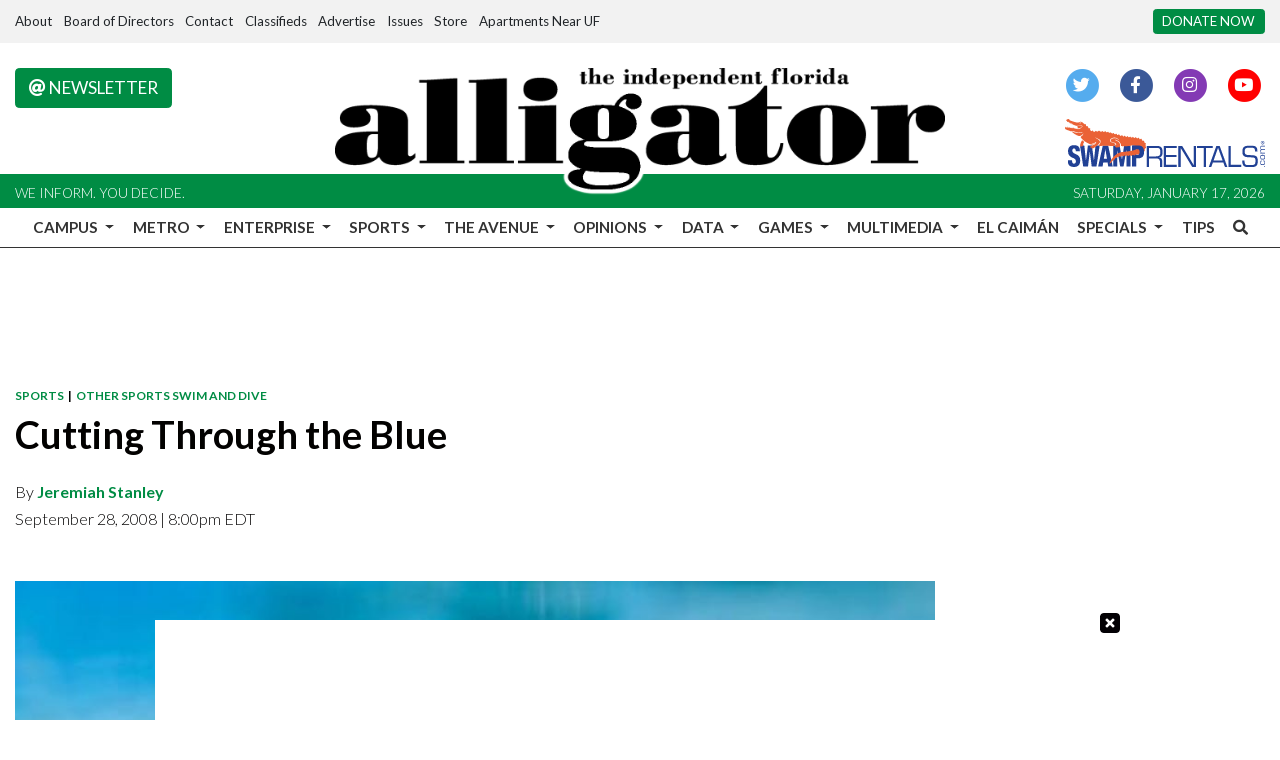

--- FILE ---
content_type: text/css
request_url: https://cdn.adligature.com/gator/prod/rules.css
body_size: -152
content:
@media (min-width:0){#Florida_Alli_SB_MPU1{height:250px;margin:0 auto;text-align:center}}@media (min-width:730px){#Florida_Alli_Top_LB{height:90px;margin:0 auto;text-align:center}}@media (min-width:0) and (max-width:729px){#Florida_Alli_Top_LB{height:100px;margin:0 auto;text-align:center}}.AdvallyContainer{width:100%;margin:0;padding:0;border-width:0;box-sizing:border-box;container-type:inline-size}.AdvallyContainer .AdvallyTag{display:flex;justify-content:center;align-items:center;overflow:hidden;margin:0 auto}@container (min-width:320px) and (max-width:467px){.AdvallyContainer .AdvallyTag.ListingInlineBanner,.AdvallyContainer .AdvallyTag.ContentInlineBanner{width:320px;height:50px}}@container (min-width:468px) and (max-width:727px){.AdvallyContainer .AdvallyTag.ListingInlineBanner,.AdvallyContainer .AdvallyTag.ContentInlineBanner{width:468px;height:60px}}@container (min-width:728px) and (max-width:969px){.AdvallyContainer .AdvallyTag.ListingInlineBanner,.AdvallyContainer .AdvallyTag.ContentInlineBanner{width:728px;height:90px}}@container (min-width:970px){.AdvallyContainer .AdvallyTag.ListingInlineBanner,.AdvallyContainer .AdvallyTag.ContentInlineBanner{width:970px;height:90px}}@container (min-width:300px) and (max-width:335px){.AdvallyContainer .AdvallyTag.ListingInlineBlock,.AdvallyContainer .AdvallyTag.ContentInlineBlock{width:300px;height:250px}}@container (min-width:336px) and (max-width:727px){.AdvallyContainer .AdvallyTag.ListingInlineBlock,.AdvallyContainer .AdvallyTag.ContentInlineBlock{width:336px;height:280px}}@container (min-width:728px) and (max-width:969px){.AdvallyContainer .AdvallyTag.ListingInlineBlock,.AdvallyContainer .AdvallyTag.ContentInlineBlock{width:728px;height:300px}}@container (min-width:970px){.AdvallyContainer .AdvallyTag.ListingInlineBlock,.AdvallyContainer .AdvallyTag.ContentInlineBlock{width:970px;height:250px}}@container (min-width:200px) and (max-width:249px){.AdvallyContainer .AdvallyTag.SidebarShort{width:200px;height:200px}}@container (min-width:250px) and (max-width:299px){.AdvallyContainer .AdvallyTag.SidebarShort{width:250px;height:250px}}@container (min-width:300px){.AdvallyContainer .AdvallyTag.SidebarShort{width:300px;height:250px}}@container (min-width:160px) and (max-width:299px){.AdvallyContainer .AdvallyTag.SidebarTall{width:160px;height:600px}}@container (min-width:300px){.AdvallyContainer .AdvallyTag.SidebarTall{width:300px;height:600px}}@container (min-width:320px) and (max-width:727px){.AdvallyContainer .AdvallyTag.HeaderLeaderboard{width:320px;height:100px}}@container (min-width:728px) and (max-width:969px){.AdvallyContainer .AdvallyTag.HeaderLeaderboard{width:728px;height:90px}}@container (min-width:970px) and (max-width:1279px){.AdvallyContainer .AdvallyTag.HeaderLeaderboard{width:970px;height:250px}}@container (min-width:1280px){.AdvallyContainer .AdvallyTag.HeaderLeaderboard{width:1280px;height:250px}}

--- FILE ---
content_type: application/javascript; charset=utf-8
request_url: https://fundingchoicesmessages.google.com/f/AGSKWxXN0F5DCdJWcql6fkQgGEODYb85pjltWWezBeCux0kclX2b9X4hlQbIxpoSZvty51Qi1rbzFMvuA9niH7faMYkBe8BA1Q-jrg_4W425RM7DXMYeXXlZ_KlTkWYkZx_VRVukw0Unvm6mLCRIuOyCgHgmdHg04LsYeHZOP_llG7gEBWnRZQ9ZsyEvpXbg/__ads.cms?/adw./pubfig.min.js/auto_ad_/adtagcms.
body_size: -1289
content:
window['88ec97bb-84c8-4fe5-b211-ff7537e26680'] = true;